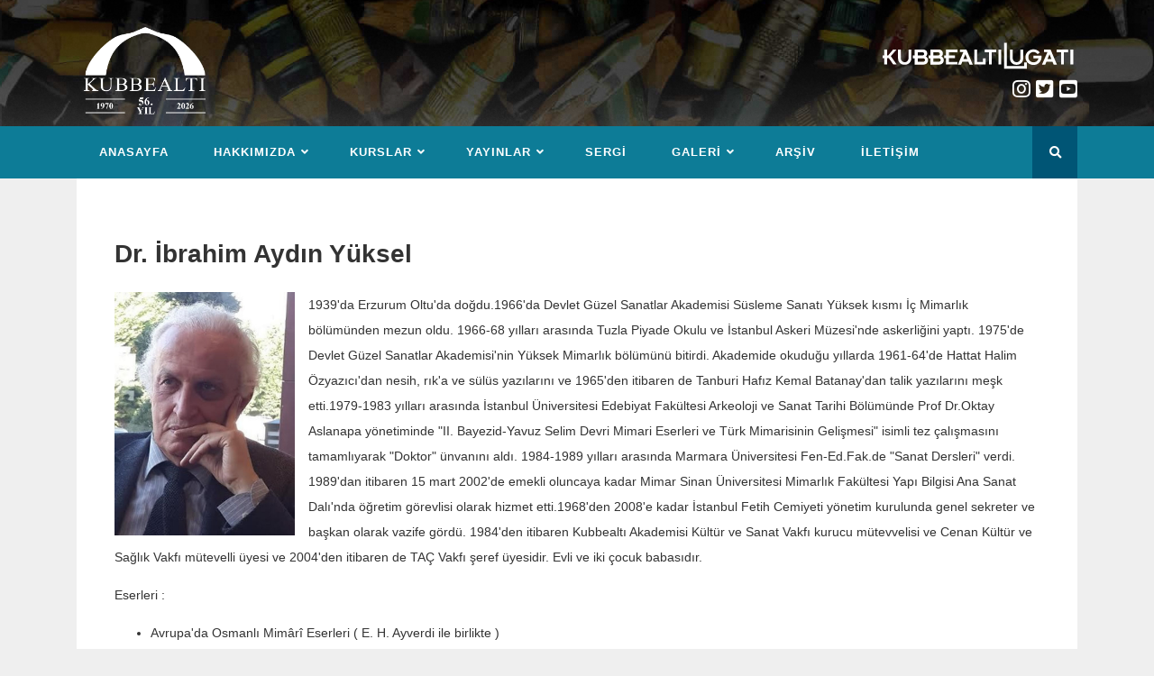

--- FILE ---
content_type: text/html; charset=UTF-8
request_url: https://www.kubbealti.org.tr/kisi/ibrahim-aydin-yuksel
body_size: 4654
content:
<!doctype html>
<html lang="tr">

<head>
  <meta charset="utf-8">
  <meta http-equiv="X-UA-Compatible" content="IE=edge">
  <meta name="viewport" content="width=device-width, initial-scale=1">
  <link rel="icon" type="image/png" href="/images/favicon.png" />
  <title> Dr. İbrahim Aydın Yüksel - Kubbealtı Akademisi Kültür ve Sanat Vakfı </title>
  <link href="https://fonts.googleapis.com/css?family=Montserrat:300,400,700&display=swap" rel="stylesheet">
  <link href="https://fonts.googleapis.com/css?family=Courgette&display=swap" rel="stylesheet">
  <link href="https://cdnjs.cloudflare.com/ajax/libs/font-awesome/5.11.2/css/all.min.css" rel="stylesheet" type="text/css">
  <link href="https://www.kubbealti.org.tr/app.css" rel="stylesheet">
</head>

<body>
  <header>
        <div id="main-header">
      <div class="container">
        <div class="logo-toggle-container">
          <a id="logo" href="/"></a>
          <button id="menu-toggle" aria-controls="primary-menu" aria-expanded="false"><i class="fa fa-bars" aria-hidden="true"></i></button>
        </div>
        <div class="header-right">
          <div class="lugat d-none d-md-flex">
            <a target="_blank" href="http://lugatim.com/"><img src="/images/kubbealti-lugati.png"></img></a>
          </div>
          <div class="social upper">
            <a target="_blank" href="https://instagram.com/kubbealtivakfi?utm_medium=copy_link">
  <i class="fab fa-instagram"></i>
</a>
<a target="_blank" href="https://twitter.com/kubbealtivakfi?s=08">
  <i class="fab fa-twitter-square" aria-hidden="true"></i>
</a>
<a target="_blank" href="https://youtube.com/c/kubbealtiakademisikulturvesanatvakfi">
  <i class="fab fa-youtube-square"></i>
</a>
          </div>
        </div>
      </div>
    </div>
  </header>
  <nav id="navigation" class="main-navigation" role="navigation">
    <div class="container">
      <ul id="primary-menu" class="menu">
                <li class="menu-item">
          <a aria-label="Anasayfa" title="Anasayfa"
            href="/">
            Anasayfa
          </a>
                  </li>
                <li class="menu-item menu-item-has-children">
          <a aria-label="Hakkımızda" title="Hakkımızda"
            href="#">
            Hakkımızda
          </a>
                    <ul class="sub-menu">
                        <div class="sub-menu-item-holder">
              <li class="sub-menu-item">
                <a aria-label="Vakıf Hakkında" href="/vakif-hakkinda">Vakıf Hakkında</a>
              </li>
                          </div>
                        <div class="sub-menu-item-holder">
              <li class="sub-menu-item">
                <a aria-label="Vakıf Kurucuları" href="/vakif-kuruculari">Vakıf Kurucuları</a>
              </li>
                          </div>
                        <div class="sub-menu-item-holder">
              <li class="sub-menu-item">
                <a aria-label="Şeref Âzâları ve Vâkıflarımız" href="/seref-azalari-ve-vakiflarimiz">Şeref Âzâları ve Vâkıflarımız</a>
              </li>
                          </div>
                        <div class="sub-menu-item-holder">
              <li class="sub-menu-item">
                <a aria-label="Mütevelli Heyeti" href="/mutevelli-heyeti">Mütevelli Heyeti</a>
              </li>
                          </div>
                        <div class="sub-menu-item-holder">
              <li class="sub-menu-item">
                <a aria-label="Vakıf Genel Merkezi - Ayverdi Enstitüsü" href="/vakif-genel-merkezi">Vakıf Genel Merkezi - Ayverdi Enstitüsü</a>
              </li>
                          </div>
                        <div class="sub-menu-item-holder">
              <li class="sub-menu-item">
                <a aria-label="Hizmet Binası" href="/hizmet-binasi-koprulu-medresesi-hakkinda">Hizmet Binası</a>
              </li>
                          </div>
                      </ul>
                  </li>
                <li class="menu-item menu-item-has-children">
          <a aria-label="Kurslar" title="Kurslar"
            href="#">
            Kurslar
          </a>
                    <ul class="sub-menu">
                        <div class="sub-menu-item-holder">
              <li class="sub-menu-item">
                <a aria-label="UZAKTAN EĞİTİM – Osmanlı Türkçesi Başlangıç Seviyesi" href="/kurs/uzaktan-egitim-osmanli-turkcesi-baslangic-seviyesi">UZAKTAN EĞİTİM – Osmanlı Türkçesi Başlangıç Seviyesi</a>
              </li>
                          </div>
                        <div class="sub-menu-item-holder">
              <li class="sub-menu-item">
                <a aria-label="UZAKTAN EĞİTİM – Osmanlı Türkçesi 2 - Gazete ve Kitâbe Okumaları" href="/kurs/uzaktan-egitim-osmanli-turkcesi-2-gazete-ve-kitabe-okumalari">UZAKTAN EĞİTİM – Osmanlı Türkçesi 2 - Gazete ve Kitâbe Okumaları</a>
              </li>
                          </div>
                        <div class="sub-menu-item-holder">
              <li class="sub-menu-item">
                <a aria-label="UZAKTAN EĞİTİM – Osmanlı Arşiv Belgeleri (Rik&#039;a) Okuma ve Değerlendirme" href="/kurs/uzaktan-egitim-osmanli-arsiv-belgeleri-rik-a-okuma-ve-degerlendirme">UZAKTAN EĞİTİM – Osmanlı Arşiv Belgeleri (Rik&#039;a) Okuma ve Değerlendirme</a>
              </li>
                          </div>
                        <div class="sub-menu-item-holder">
              <li class="sub-menu-item">
                <a aria-label="UZAKTAN EĞİTİM – İleri Düzey Osmanlı Arşiv Belgeleri (Dîvânî)" href="/kurs/uzaktan-egitim-ileri-duzey-osmanli-arsiv-belgeleri-divani">UZAKTAN EĞİTİM – İleri Düzey Osmanlı Arşiv Belgeleri (Dîvânî)</a>
              </li>
                          </div>
                        <div class="sub-menu-item-holder">
              <li class="sub-menu-item">
                <a aria-label="UZAKTAN EĞİTİM – Siyakat Yazısına Giriş ve İleri Divani" href="/kurs/uzaktan-egitim-siyakat-yazisina-giris-ve-ileri-divani">UZAKTAN EĞİTİM – Siyakat Yazısına Giriş ve İleri Divani</a>
              </li>
                          </div>
                        <div class="sub-menu-item-holder">
              <li class="sub-menu-item">
                <a aria-label="UZAKTAN EĞİTİM – Osmanlı Türkçesi Grameri-1 (Vezinler)" href="/kurs/uzaktan-egitim-osmanli-turkcesi-grameri-1-vezinler">UZAKTAN EĞİTİM – Osmanlı Türkçesi Grameri-1 (Vezinler)</a>
              </li>
                          </div>
                        <div class="sub-menu-item-holder">
              <li class="sub-menu-item">
                <a aria-label="UZAKTAN EĞİTİM – İleri Seviye Farsça Metin Okumaları" href="/kurs/uzaktan-egitim-ileri-seviye-farsca-metin-okumalari">UZAKTAN EĞİTİM – İleri Seviye Farsça Metin Okumaları</a>
              </li>
                          </div>
                        <div class="sub-menu-item-holder">
              <li class="sub-menu-item">
                <a aria-label="UZAKTAN EĞİTİM – Farsça Başlangıç Seviyesi" href="/kurs/uzaktan-egitim-farsca-baslangic-seviyesi">UZAKTAN EĞİTİM – Farsça Başlangıç Seviyesi</a>
              </li>
                          </div>
                        <div class="sub-menu-item-holder">
              <li class="sub-menu-item">
                <a aria-label="UZAKTAN EĞİTİMLE Türkçeyi Güzel ve Doğru Konuşma Dersleri-Diksiyon Eğitimi" href="/kurs/uzaktan-egitimle-turkceyi-guzel-ve-dogru-konusma-dersleri-diksiyon-egitimi">UZAKTAN EĞİTİMLE Türkçeyi Güzel ve Doğru Konuşma Dersleri-Diksiyon Eğitimi</a>
              </li>
                          </div>
                        <div class="sub-menu-item-holder">
              <li class="sub-menu-item">
                <a aria-label="Mûsikî" href="#">Mûsikî</a>
              </li>
                              <div class="sub-menu-level-2">
                                    <li class="sub-menu-item-level-2">
                    <a aria-label="Üslûp - Repertuvar" href="/kurs/uslup-repertuvar">Üslûp - Repertuvar</a>
                  </li>
                                    <li class="sub-menu-item-level-2">
                    <a aria-label="Kanun" href="/kurs/kanun">Kanun</a>
                  </li>
                                    <li class="sub-menu-item-level-2">
                    <a aria-label="Ney" href="/kurs/ney">Ney</a>
                  </li>
                                    <li class="sub-menu-item-level-2">
                    <a aria-label="Ud" href="/kurs/ud">Ud</a>
                  </li>
                                    <li class="sub-menu-item-level-2">
                    <a aria-label="Klasik Kemençe" href="/kurs/klasik-kemence">Klasik Kemençe</a>
                  </li>
                                    <li class="sub-menu-item-level-2">
                    <a aria-label="Tanbur" href="/kurs/tanbur">Tanbur</a>
                  </li>
                                  </div>
                          </div>
                        <div class="sub-menu-item-holder">
              <li class="sub-menu-item">
                <a aria-label="Tezhip" href="/kurs/tezhip">Tezhip</a>
              </li>
                          </div>
                        <div class="sub-menu-item-holder">
              <li class="sub-menu-item">
                <a aria-label="Hat Sanatı" href="/kurs/hat-sanati">Hat Sanatı</a>
              </li>
                          </div>
                        <div class="sub-menu-item-holder">
              <li class="sub-menu-item">
                <a aria-label="Klasik Osmanlı Mîmârîsi ve Mîmar Sinan" href="/kurs/klasik-osmanli-mimarisi-ve-mimar-sinan">Klasik Osmanlı Mîmârîsi ve Mîmar Sinan</a>
              </li>
                          </div>
                      </ul>
                  </li>
                <li class="menu-item menu-item-has-children">
          <a aria-label="Yayınlar" title="Yayınlar"
            href="#">
            Yayınlar
          </a>
                    <ul class="sub-menu">
                        <div class="sub-menu-item-holder">
              <li class="sub-menu-item">
                <a aria-label="50. Yıl Özel Baskı Kitaplar" href="/yayin/50-yil-ozel-baskilar">50. Yıl Özel Baskı Kitaplar</a>
              </li>
                          </div>
                        <div class="sub-menu-item-holder">
              <li class="sub-menu-item">
                <a aria-label="Sâmiha Ayverdi Külliyâtı" href="/yayin/samiha-ayverdi-kulliyati">Sâmiha Ayverdi Külliyâtı</a>
              </li>
                          </div>
                        <div class="sub-menu-item-holder">
              <li class="sub-menu-item">
                <a aria-label="Safiye Erol Külliyâtı" href="/yayin/safiye-erol-kulliyati">Safiye Erol Külliyâtı</a>
              </li>
                          </div>
                        <div class="sub-menu-item-holder">
              <li class="sub-menu-item">
                <a aria-label="Nihad Sâmi Banarlı Külliyâtı" href="/yayin/nihad-sami-banarli-kulliyati">Nihad Sâmi Banarlı Külliyâtı</a>
              </li>
                          </div>
                        <div class="sub-menu-item-holder">
              <li class="sub-menu-item">
                <a aria-label="Ahmed Yüksel Özemre Kitaplığı" href="/yayin/ahmed-yuksel-ozemre-kitapligi">Ahmed Yüksel Özemre Kitaplığı</a>
              </li>
                          </div>
                        <div class="sub-menu-item-holder">
              <li class="sub-menu-item">
                <a aria-label="Kaynak Eserler / Kubbealtı Lugatı" href="/yayin/kaynak-eserler-kubbealti-lugati">Kaynak Eserler / Kubbealtı Lugatı</a>
              </li>
                          </div>
                        <div class="sub-menu-item-holder">
              <li class="sub-menu-item">
                <a aria-label="Kültürel Eserler" href="/yayin/kulturel-eserler">Kültürel Eserler</a>
              </li>
                          </div>
                        <div class="sub-menu-item-holder">
              <li class="sub-menu-item">
                <a aria-label="Sanat / Ders Kitapları" href="/yayin/sanat-ders-kitaplari">Sanat / Ders Kitapları</a>
              </li>
                          </div>
                        <div class="sub-menu-item-holder">
              <li class="sub-menu-item">
                <a aria-label="Akademi Mecmuası" href="/akademi-mecmuasi">Akademi Mecmuası</a>
              </li>
                          </div>
                        <div class="sub-menu-item-holder">
              <li class="sub-menu-item">
                <a aria-label="Hülbe Yayınları" href="/yayin/hulbe-yayinlari">Hülbe Yayınları</a>
              </li>
                          </div>
                        <div class="sub-menu-item-holder">
              <li class="sub-menu-item">
                <a aria-label="Yayınlanacak Eserlerimiz" href="/yayin/yayinlanacak-eserlerimiz">Yayınlanacak Eserlerimiz</a>
              </li>
                          </div>
                        <div class="sub-menu-item-holder">
              <li class="sub-menu-item">
                <a aria-label="Baskısı Tükenenler" href="/yayin/baskisi-tukenenler">Baskısı Tükenenler</a>
              </li>
                          </div>
                        <div class="sub-menu-item-holder">
              <li class="sub-menu-item">
                <a aria-label="İstanbul Fetih Cemiyeti Yayınları" href="/yayin/istanbul-fetih-cemiyeti-yayinlari">İstanbul Fetih Cemiyeti Yayınları</a>
              </li>
                          </div>
                        <div class="sub-menu-item-holder">
              <li class="sub-menu-item">
                <a aria-label="Cenan Eğitim Kültür ve Sağlık Vakfı Yayınları" href="/yayin/cenan-egitim-kultur-ve-saglik-vakfi-yayinlari">Cenan Eğitim Kültür ve Sağlık Vakfı Yayınları</a>
              </li>
                          </div>
                      </ul>
                  </li>
                <li class="menu-item">
          <a aria-label="Sergi" title="Sergi"
            href="/sergi/obje">
            Sergi
          </a>
                  </li>
                <li class="menu-item menu-item-has-children">
          <a aria-label="Galeri" title="Galeri"
            href="#">
            Galeri
          </a>
                    <ul class="sub-menu">
                        <div class="sub-menu-item-holder">
              <li class="sub-menu-item">
                <a aria-label="Galeriler" href="/galeri">Galeriler</a>
              </li>
                          </div>
                        <div class="sub-menu-item-holder">
              <li class="sub-menu-item">
                <a aria-label="YouTube Kanalımızdaki Kubbealtı Sohbetleri" href="/youtube-kanalimizdaki-kubbealti-sohbetleri">YouTube Kanalımızdaki Kubbealtı Sohbetleri</a>
              </li>
                          </div>
                      </ul>
                  </li>
                <li class="menu-item">
          <a aria-label="Arşiv" title="Arşiv"
            href="/arsiv">
            Arşiv
          </a>
                  </li>
                <li class="menu-item">
          <a aria-label="İletişim" title="İletişim"
            href="/iletisim">
            İletişim
          </a>
                  </li>
        
        <li id="search">
          <form action="/arama" method="GET">
            <input name="q" type="text" placeholder="Kelime..."></input>
            <button><i class="fas fa-search" aria-hidden="true"></i></button>
          </form>

        </li>
      </ul>
    </div>
  </nav>

<main>
  
<div id="member">

  <div class="container">
    <div class="content">
      <h1>Dr. İbrahim Aydın Yüksel</h1>
            <img src="https://kubbealti.org.tr/storage/uploads/images/2020/05/dYrWHxiCqe_large.jpeg" style="float:left; max-width: 200px; margin-right: 15px" />
            <p>1939&#x27;da Erzurum Oltu&#x27;da doğdu.1966&#x27;da Devlet Güzel Sanatlar Akademisi Süsleme Sanatı Yüksek kısmı İç Mimarlık bölümünden mezun oldu. 1966-68 yılları arasında Tuzla Piyade Okulu ve İstanbul Askeri Müzesi&#x27;nde askerliğini yaptı. 1975&#x27;de Devlet Güzel Sanatlar Akademisi&#x27;nin Yüksek Mimarlık bölümünü bitirdi. Akademide okuduğu yıllarda 1961-64&#x27;de Hattat Halim Özyazıcı&#x27;dan nesih, rık&#x27;a ve sülüs yazılarını ve 1965&#x27;den itibaren de Tanburi Hafız Kemal Batanay&#x27;dan talik yazılarını meşk etti.1979-1983 yılları arasında İstanbul Üniversitesi Edebiyat Fakültesi Arkeoloji ve Sanat Tarihi Bölümünde Prof Dr.Oktay Aslanapa yönetiminde &quot;II. Bayezid-Yavuz Selim Devri Mimari Eserleri ve Türk Mimarisinin Gelişmesi&quot; isimli tez çalışmasını tamamlıyarak &quot;Doktor&quot; ünvanını aldı. 1984-1989 yılları arasında Marmara Üniversitesi Fen-Ed.Fak.de &quot;Sanat Dersleri&quot; verdi. 1989&#x27;dan itibaren 15 mart 2002&#x27;de emekli oluncaya kadar Mimar Sinan Üniversitesi Mimarlık Fakültesi Yapı Bilgisi Ana Sanat Dalı&#x27;nda öğretim görevlisi olarak hizmet etti.1968&#x27;den 2008&#x27;e kadar İstanbul Fetih Cemiyeti yönetim kurulunda genel sekreter ve başkan olarak vazife gördü. 1984&#x27;den itibaren Kubbealtı Akademisi Kültür ve Sanat Vakfı kurucu mütevvelisi ve Cenan Kültür ve Sağlık Vakfı mütevelli üyesi ve 2004&#x27;den itibaren de TAÇ Vakfı şeref üyesidir. Evli ve iki çocuk babasıdır. </p><p></p><p></p><p>Eserleri :</p><ul><li>Avrupa&#x27;da Osmanlı Mimârî Eserleri ( E. H. Ayverdi ile birlikte )</li><li>İlk 250 senenin Osmanlı Mimârîsi( E. H. Ayverdi ile birlikte  )</li><li>Osmanlı Mimârîsinde II.Bâyezid-Yavuz Selim Devri </li><li>Osmanlı Mimârîsinde Kanûnî Sultan Süleyman Devri</li><li>Padişah Türbeleri ( Bülent Çetinor ile birlikte )</li><li>Risâle-i Mîmariye </li><li>Okçuluk Sicil Defteri</li></ul>
      <script type="text/javascript">
  window.IS_GALLERY_PAGE = false;

  window.GALLERY_REPOSITORY = [];
</script>
    </div>
  </div>

</div>



</main>

<footer>
    <div id="upper-footer">
      <div class="container">
        <img src="/images/kubbe.png" style="width: 150px"></img>
      </div>
    </div>
    <div id="lower-footer">
      <div class="container">
        <div class="row align-items-center">
          <div class="col-md-6 text-center text-md-left">
            <div class="copyright">
              2026 &copy;   Kubbealtı Akademisi Kültür ve Sanat Vakfı. Tüm hakları saklıdır.
            </div>
          </div>
          <div class="col-md-6 text-center text-md-right">
            <div class="social">
              <a target="_blank" href="https://instagram.com/kubbealtivakfi?utm_medium=copy_link">
  <i class="fab fa-instagram"></i>
</a>
<a target="_blank" href="https://twitter.com/kubbealtivakfi?s=08">
  <i class="fab fa-twitter-square" aria-hidden="true"></i>
</a>
<a target="_blank" href="https://youtube.com/c/kubbealtiakademisikulturvesanatvakfi">
  <i class="fab fa-youtube-square"></i>
</a>
            </div>
          </div>
        </div>
      </div>
    </div>
  </footer>
  <script src="https://www.kubbealti.org.tr/app.js"></script>
  <script async src="https://www.googletagmanager.com/gtag/js?id=UA-158602683-1"></script>
  <script>
    window.dataLayer = window.dataLayer || [];
    function gtag(){dataLayer.push(arguments);}
    gtag('js', new Date());

    gtag('config', 'UA-158602683-1');
  </script>
  </body>
</html>
